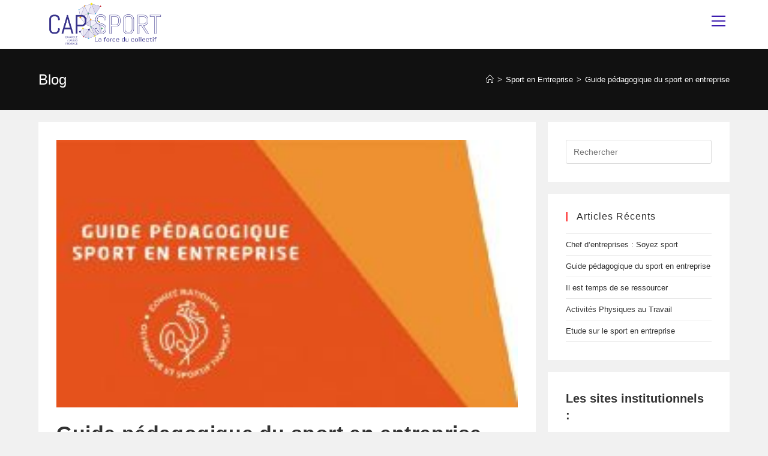

--- FILE ---
content_type: text/html; charset=UTF-8
request_url: http://www.capsport13.fr/guide-pedagogique-du-sport-en-entreprise/
body_size: 16646
content:
<!DOCTYPE html>
<html class="html" lang="fr-FR">
<head>
	<meta charset="UTF-8">
	<link rel="profile" href="https://gmpg.org/xfn/11">

	<title>Guide pédagogique du sport en entreprise &#8211; Capsport</title>
<meta name='robots' content='max-image-preview:large' />
<meta name="viewport" content="width=device-width, initial-scale=1"><link rel="alternate" type="application/rss+xml" title="Capsport &raquo; Flux" href="http://www.capsport13.fr/feed/" />
<link rel="alternate" type="application/rss+xml" title="Capsport &raquo; Flux des commentaires" href="http://www.capsport13.fr/comments/feed/" />
<link rel="alternate" title="oEmbed (JSON)" type="application/json+oembed" href="http://www.capsport13.fr/wp-json/oembed/1.0/embed?url=http%3A%2F%2Fwww.capsport13.fr%2Fguide-pedagogique-du-sport-en-entreprise%2F" />
<link rel="alternate" title="oEmbed (XML)" type="text/xml+oembed" href="http://www.capsport13.fr/wp-json/oembed/1.0/embed?url=http%3A%2F%2Fwww.capsport13.fr%2Fguide-pedagogique-du-sport-en-entreprise%2F&#038;format=xml" />
<style id='wp-img-auto-sizes-contain-inline-css'>
img:is([sizes=auto i],[sizes^="auto," i]){contain-intrinsic-size:3000px 1500px}
/*# sourceURL=wp-img-auto-sizes-contain-inline-css */
</style>
<style id='wp-emoji-styles-inline-css'>

	img.wp-smiley, img.emoji {
		display: inline !important;
		border: none !important;
		box-shadow: none !important;
		height: 1em !important;
		width: 1em !important;
		margin: 0 0.07em !important;
		vertical-align: -0.1em !important;
		background: none !important;
		padding: 0 !important;
	}
/*# sourceURL=wp-emoji-styles-inline-css */
</style>
<link rel='stylesheet' id='wp-block-library-css' href='http://www.capsport13.fr/wp-includes/css/dist/block-library/style.min.css?ver=6.9' media='all' />
<style id='wp-block-library-theme-inline-css'>
.wp-block-audio :where(figcaption){color:#555;font-size:13px;text-align:center}.is-dark-theme .wp-block-audio :where(figcaption){color:#ffffffa6}.wp-block-audio{margin:0 0 1em}.wp-block-code{border:1px solid #ccc;border-radius:4px;font-family:Menlo,Consolas,monaco,monospace;padding:.8em 1em}.wp-block-embed :where(figcaption){color:#555;font-size:13px;text-align:center}.is-dark-theme .wp-block-embed :where(figcaption){color:#ffffffa6}.wp-block-embed{margin:0 0 1em}.blocks-gallery-caption{color:#555;font-size:13px;text-align:center}.is-dark-theme .blocks-gallery-caption{color:#ffffffa6}:root :where(.wp-block-image figcaption){color:#555;font-size:13px;text-align:center}.is-dark-theme :root :where(.wp-block-image figcaption){color:#ffffffa6}.wp-block-image{margin:0 0 1em}.wp-block-pullquote{border-bottom:4px solid;border-top:4px solid;color:currentColor;margin-bottom:1.75em}.wp-block-pullquote :where(cite),.wp-block-pullquote :where(footer),.wp-block-pullquote__citation{color:currentColor;font-size:.8125em;font-style:normal;text-transform:uppercase}.wp-block-quote{border-left:.25em solid;margin:0 0 1.75em;padding-left:1em}.wp-block-quote cite,.wp-block-quote footer{color:currentColor;font-size:.8125em;font-style:normal;position:relative}.wp-block-quote:where(.has-text-align-right){border-left:none;border-right:.25em solid;padding-left:0;padding-right:1em}.wp-block-quote:where(.has-text-align-center){border:none;padding-left:0}.wp-block-quote.is-large,.wp-block-quote.is-style-large,.wp-block-quote:where(.is-style-plain){border:none}.wp-block-search .wp-block-search__label{font-weight:700}.wp-block-search__button{border:1px solid #ccc;padding:.375em .625em}:where(.wp-block-group.has-background){padding:1.25em 2.375em}.wp-block-separator.has-css-opacity{opacity:.4}.wp-block-separator{border:none;border-bottom:2px solid;margin-left:auto;margin-right:auto}.wp-block-separator.has-alpha-channel-opacity{opacity:1}.wp-block-separator:not(.is-style-wide):not(.is-style-dots){width:100px}.wp-block-separator.has-background:not(.is-style-dots){border-bottom:none;height:1px}.wp-block-separator.has-background:not(.is-style-wide):not(.is-style-dots){height:2px}.wp-block-table{margin:0 0 1em}.wp-block-table td,.wp-block-table th{word-break:normal}.wp-block-table :where(figcaption){color:#555;font-size:13px;text-align:center}.is-dark-theme .wp-block-table :where(figcaption){color:#ffffffa6}.wp-block-video :where(figcaption){color:#555;font-size:13px;text-align:center}.is-dark-theme .wp-block-video :where(figcaption){color:#ffffffa6}.wp-block-video{margin:0 0 1em}:root :where(.wp-block-template-part.has-background){margin-bottom:0;margin-top:0;padding:1.25em 2.375em}
/*# sourceURL=/wp-includes/css/dist/block-library/theme.min.css */
</style>
<style id='classic-theme-styles-inline-css'>
/*! This file is auto-generated */
.wp-block-button__link{color:#fff;background-color:#32373c;border-radius:9999px;box-shadow:none;text-decoration:none;padding:calc(.667em + 2px) calc(1.333em + 2px);font-size:1.125em}.wp-block-file__button{background:#32373c;color:#fff;text-decoration:none}
/*# sourceURL=/wp-includes/css/classic-themes.min.css */
</style>
<link rel='stylesheet' id='dashicons-css' href='http://www.capsport13.fr/wp-includes/css/dashicons.min.css?ver=6.9' media='all' />
<style id='global-styles-inline-css'>
:root{--wp--preset--aspect-ratio--square: 1;--wp--preset--aspect-ratio--4-3: 4/3;--wp--preset--aspect-ratio--3-4: 3/4;--wp--preset--aspect-ratio--3-2: 3/2;--wp--preset--aspect-ratio--2-3: 2/3;--wp--preset--aspect-ratio--16-9: 16/9;--wp--preset--aspect-ratio--9-16: 9/16;--wp--preset--color--black: #000000;--wp--preset--color--cyan-bluish-gray: #abb8c3;--wp--preset--color--white: #ffffff;--wp--preset--color--pale-pink: #f78da7;--wp--preset--color--vivid-red: #cf2e2e;--wp--preset--color--luminous-vivid-orange: #ff6900;--wp--preset--color--luminous-vivid-amber: #fcb900;--wp--preset--color--light-green-cyan: #7bdcb5;--wp--preset--color--vivid-green-cyan: #00d084;--wp--preset--color--pale-cyan-blue: #8ed1fc;--wp--preset--color--vivid-cyan-blue: #0693e3;--wp--preset--color--vivid-purple: #9b51e0;--wp--preset--gradient--vivid-cyan-blue-to-vivid-purple: linear-gradient(135deg,rgb(6,147,227) 0%,rgb(155,81,224) 100%);--wp--preset--gradient--light-green-cyan-to-vivid-green-cyan: linear-gradient(135deg,rgb(122,220,180) 0%,rgb(0,208,130) 100%);--wp--preset--gradient--luminous-vivid-amber-to-luminous-vivid-orange: linear-gradient(135deg,rgb(252,185,0) 0%,rgb(255,105,0) 100%);--wp--preset--gradient--luminous-vivid-orange-to-vivid-red: linear-gradient(135deg,rgb(255,105,0) 0%,rgb(207,46,46) 100%);--wp--preset--gradient--very-light-gray-to-cyan-bluish-gray: linear-gradient(135deg,rgb(238,238,238) 0%,rgb(169,184,195) 100%);--wp--preset--gradient--cool-to-warm-spectrum: linear-gradient(135deg,rgb(74,234,220) 0%,rgb(151,120,209) 20%,rgb(207,42,186) 40%,rgb(238,44,130) 60%,rgb(251,105,98) 80%,rgb(254,248,76) 100%);--wp--preset--gradient--blush-light-purple: linear-gradient(135deg,rgb(255,206,236) 0%,rgb(152,150,240) 100%);--wp--preset--gradient--blush-bordeaux: linear-gradient(135deg,rgb(254,205,165) 0%,rgb(254,45,45) 50%,rgb(107,0,62) 100%);--wp--preset--gradient--luminous-dusk: linear-gradient(135deg,rgb(255,203,112) 0%,rgb(199,81,192) 50%,rgb(65,88,208) 100%);--wp--preset--gradient--pale-ocean: linear-gradient(135deg,rgb(255,245,203) 0%,rgb(182,227,212) 50%,rgb(51,167,181) 100%);--wp--preset--gradient--electric-grass: linear-gradient(135deg,rgb(202,248,128) 0%,rgb(113,206,126) 100%);--wp--preset--gradient--midnight: linear-gradient(135deg,rgb(2,3,129) 0%,rgb(40,116,252) 100%);--wp--preset--font-size--small: 13px;--wp--preset--font-size--medium: 20px;--wp--preset--font-size--large: 36px;--wp--preset--font-size--x-large: 42px;--wp--preset--spacing--20: 0.44rem;--wp--preset--spacing--30: 0.67rem;--wp--preset--spacing--40: 1rem;--wp--preset--spacing--50: 1.5rem;--wp--preset--spacing--60: 2.25rem;--wp--preset--spacing--70: 3.38rem;--wp--preset--spacing--80: 5.06rem;--wp--preset--shadow--natural: 6px 6px 9px rgba(0, 0, 0, 0.2);--wp--preset--shadow--deep: 12px 12px 50px rgba(0, 0, 0, 0.4);--wp--preset--shadow--sharp: 6px 6px 0px rgba(0, 0, 0, 0.2);--wp--preset--shadow--outlined: 6px 6px 0px -3px rgb(255, 255, 255), 6px 6px rgb(0, 0, 0);--wp--preset--shadow--crisp: 6px 6px 0px rgb(0, 0, 0);}:where(.is-layout-flex){gap: 0.5em;}:where(.is-layout-grid){gap: 0.5em;}body .is-layout-flex{display: flex;}.is-layout-flex{flex-wrap: wrap;align-items: center;}.is-layout-flex > :is(*, div){margin: 0;}body .is-layout-grid{display: grid;}.is-layout-grid > :is(*, div){margin: 0;}:where(.wp-block-columns.is-layout-flex){gap: 2em;}:where(.wp-block-columns.is-layout-grid){gap: 2em;}:where(.wp-block-post-template.is-layout-flex){gap: 1.25em;}:where(.wp-block-post-template.is-layout-grid){gap: 1.25em;}.has-black-color{color: var(--wp--preset--color--black) !important;}.has-cyan-bluish-gray-color{color: var(--wp--preset--color--cyan-bluish-gray) !important;}.has-white-color{color: var(--wp--preset--color--white) !important;}.has-pale-pink-color{color: var(--wp--preset--color--pale-pink) !important;}.has-vivid-red-color{color: var(--wp--preset--color--vivid-red) !important;}.has-luminous-vivid-orange-color{color: var(--wp--preset--color--luminous-vivid-orange) !important;}.has-luminous-vivid-amber-color{color: var(--wp--preset--color--luminous-vivid-amber) !important;}.has-light-green-cyan-color{color: var(--wp--preset--color--light-green-cyan) !important;}.has-vivid-green-cyan-color{color: var(--wp--preset--color--vivid-green-cyan) !important;}.has-pale-cyan-blue-color{color: var(--wp--preset--color--pale-cyan-blue) !important;}.has-vivid-cyan-blue-color{color: var(--wp--preset--color--vivid-cyan-blue) !important;}.has-vivid-purple-color{color: var(--wp--preset--color--vivid-purple) !important;}.has-black-background-color{background-color: var(--wp--preset--color--black) !important;}.has-cyan-bluish-gray-background-color{background-color: var(--wp--preset--color--cyan-bluish-gray) !important;}.has-white-background-color{background-color: var(--wp--preset--color--white) !important;}.has-pale-pink-background-color{background-color: var(--wp--preset--color--pale-pink) !important;}.has-vivid-red-background-color{background-color: var(--wp--preset--color--vivid-red) !important;}.has-luminous-vivid-orange-background-color{background-color: var(--wp--preset--color--luminous-vivid-orange) !important;}.has-luminous-vivid-amber-background-color{background-color: var(--wp--preset--color--luminous-vivid-amber) !important;}.has-light-green-cyan-background-color{background-color: var(--wp--preset--color--light-green-cyan) !important;}.has-vivid-green-cyan-background-color{background-color: var(--wp--preset--color--vivid-green-cyan) !important;}.has-pale-cyan-blue-background-color{background-color: var(--wp--preset--color--pale-cyan-blue) !important;}.has-vivid-cyan-blue-background-color{background-color: var(--wp--preset--color--vivid-cyan-blue) !important;}.has-vivid-purple-background-color{background-color: var(--wp--preset--color--vivid-purple) !important;}.has-black-border-color{border-color: var(--wp--preset--color--black) !important;}.has-cyan-bluish-gray-border-color{border-color: var(--wp--preset--color--cyan-bluish-gray) !important;}.has-white-border-color{border-color: var(--wp--preset--color--white) !important;}.has-pale-pink-border-color{border-color: var(--wp--preset--color--pale-pink) !important;}.has-vivid-red-border-color{border-color: var(--wp--preset--color--vivid-red) !important;}.has-luminous-vivid-orange-border-color{border-color: var(--wp--preset--color--luminous-vivid-orange) !important;}.has-luminous-vivid-amber-border-color{border-color: var(--wp--preset--color--luminous-vivid-amber) !important;}.has-light-green-cyan-border-color{border-color: var(--wp--preset--color--light-green-cyan) !important;}.has-vivid-green-cyan-border-color{border-color: var(--wp--preset--color--vivid-green-cyan) !important;}.has-pale-cyan-blue-border-color{border-color: var(--wp--preset--color--pale-cyan-blue) !important;}.has-vivid-cyan-blue-border-color{border-color: var(--wp--preset--color--vivid-cyan-blue) !important;}.has-vivid-purple-border-color{border-color: var(--wp--preset--color--vivid-purple) !important;}.has-vivid-cyan-blue-to-vivid-purple-gradient-background{background: var(--wp--preset--gradient--vivid-cyan-blue-to-vivid-purple) !important;}.has-light-green-cyan-to-vivid-green-cyan-gradient-background{background: var(--wp--preset--gradient--light-green-cyan-to-vivid-green-cyan) !important;}.has-luminous-vivid-amber-to-luminous-vivid-orange-gradient-background{background: var(--wp--preset--gradient--luminous-vivid-amber-to-luminous-vivid-orange) !important;}.has-luminous-vivid-orange-to-vivid-red-gradient-background{background: var(--wp--preset--gradient--luminous-vivid-orange-to-vivid-red) !important;}.has-very-light-gray-to-cyan-bluish-gray-gradient-background{background: var(--wp--preset--gradient--very-light-gray-to-cyan-bluish-gray) !important;}.has-cool-to-warm-spectrum-gradient-background{background: var(--wp--preset--gradient--cool-to-warm-spectrum) !important;}.has-blush-light-purple-gradient-background{background: var(--wp--preset--gradient--blush-light-purple) !important;}.has-blush-bordeaux-gradient-background{background: var(--wp--preset--gradient--blush-bordeaux) !important;}.has-luminous-dusk-gradient-background{background: var(--wp--preset--gradient--luminous-dusk) !important;}.has-pale-ocean-gradient-background{background: var(--wp--preset--gradient--pale-ocean) !important;}.has-electric-grass-gradient-background{background: var(--wp--preset--gradient--electric-grass) !important;}.has-midnight-gradient-background{background: var(--wp--preset--gradient--midnight) !important;}.has-small-font-size{font-size: var(--wp--preset--font-size--small) !important;}.has-medium-font-size{font-size: var(--wp--preset--font-size--medium) !important;}.has-large-font-size{font-size: var(--wp--preset--font-size--large) !important;}.has-x-large-font-size{font-size: var(--wp--preset--font-size--x-large) !important;}
:where(.wp-block-post-template.is-layout-flex){gap: 1.25em;}:where(.wp-block-post-template.is-layout-grid){gap: 1.25em;}
:where(.wp-block-term-template.is-layout-flex){gap: 1.25em;}:where(.wp-block-term-template.is-layout-grid){gap: 1.25em;}
:where(.wp-block-columns.is-layout-flex){gap: 2em;}:where(.wp-block-columns.is-layout-grid){gap: 2em;}
:root :where(.wp-block-pullquote){font-size: 1.5em;line-height: 1.6;}
/*# sourceURL=global-styles-inline-css */
</style>
<link rel='stylesheet' id='wpfcrf-template-style-css' href='http://www.capsport13.fr/wp-content/plugins/wp-filter-combine-rss-feeds/inc/templates/wpfcrf-dark-1.css?ver=6.9' media='all' />
<link rel='stylesheet' id='wpse_front_styles-css' href='http://www.capsport13.fr/wp-content/plugins/wp-smart-editor/css/front_styles.css?ver=6.9' media='all' />
<link rel='stylesheet' id='wpse_custom_styles-css' href='http://www.capsport13.fr/wp-content/plugins/wp-smart-editor/css/customstyles/custom_styles.css?ver=6.9' media='all' />
<link rel='stylesheet' id='wpse_qtip_css-css' href='http://www.capsport13.fr/wp-content/plugins/wp-smart-editor/css/jquery.qtip.css?ver=6.9' media='all' />
<link rel='stylesheet' id='font-awesome-css' href='http://www.capsport13.fr/wp-content/themes/oceanwp/assets/fonts/fontawesome/css/all.min.css?ver=5.15.1' media='all' />
<link rel='stylesheet' id='simple-line-icons-css' href='http://www.capsport13.fr/wp-content/themes/oceanwp/assets/css/third/simple-line-icons.min.css?ver=2.4.0' media='all' />
<link rel='stylesheet' id='oceanwp-style-css' href='http://www.capsport13.fr/wp-content/themes/oceanwp/assets/css/style.min.css?ver=3.3.3' media='all' />
<link rel='stylesheet' id='oceanwp-hamburgers-css' href='http://www.capsport13.fr/wp-content/themes/oceanwp/assets/css/third/hamburgers/hamburgers.min.css?ver=3.3.3' media='all' />
<link rel='stylesheet' id='oceanwp-minus-css' href='http://www.capsport13.fr/wp-content/themes/oceanwp/assets/css/third/hamburgers/types/minus.css?ver=3.3.3' media='all' />
<link rel='stylesheet' id='elementor-icons-css' href='http://www.capsport13.fr/wp-content/plugins/elementor/assets/lib/eicons/css/elementor-icons.min.css?ver=5.46.0' media='all' />
<link rel='stylesheet' id='elementor-frontend-css' href='http://www.capsport13.fr/wp-content/plugins/elementor/assets/css/frontend.min.css?ver=3.34.2' media='all' />
<link rel='stylesheet' id='elementor-post-28-css' href='http://www.capsport13.fr/wp-content/uploads/elementor/css/post-28.css?ver=1768963657' media='all' />
<link rel='stylesheet' id='oe-widgets-style-css' href='http://www.capsport13.fr/wp-content/plugins/ocean-extra/assets/css/widgets.css?ver=6.9' media='all' />
<link rel='stylesheet' id='oss-social-share-style-css' href='http://www.capsport13.fr/wp-content/plugins/ocean-social-sharing/assets/css/style.min.css?ver=6.9' media='all' />
<link rel='stylesheet' id='elementor-gf-local-roboto-css' href='http://www.capsport13.fr/wp-content/uploads/elementor/google-fonts/css/roboto.css?ver=1742221382' media='all' />
<link rel='stylesheet' id='elementor-gf-local-robotoslab-css' href='http://www.capsport13.fr/wp-content/uploads/elementor/google-fonts/css/robotoslab.css?ver=1742221385' media='all' />
<script src="http://www.capsport13.fr/wp-includes/js/jquery/jquery.min.js?ver=3.7.1" id="jquery-core-js"></script>
<script src="http://www.capsport13.fr/wp-includes/js/jquery/jquery-migrate.min.js?ver=3.4.1" id="jquery-migrate-js"></script>
<script src="http://www.capsport13.fr/wp-content/plugins/wp-smart-editor/js/jquery.qtip.min.js?ver=6.9" id="wpse_qtip-js"></script>
<script src="http://www.capsport13.fr/wp-content/plugins/wp-smart-editor/js/frontend_tooltip.js?ver=6.9" id="wpse_custom_tooltip-js"></script>
<link rel="https://api.w.org/" href="http://www.capsport13.fr/wp-json/" /><link rel="alternate" title="JSON" type="application/json" href="http://www.capsport13.fr/wp-json/wp/v2/posts/1441" /><link rel="EditURI" type="application/rsd+xml" title="RSD" href="http://www.capsport13.fr/xmlrpc.php?rsd" />
<meta name="generator" content="WordPress 6.9" />
<link rel="canonical" href="http://www.capsport13.fr/guide-pedagogique-du-sport-en-entreprise/" />
<link rel='shortlink' href='http://www.capsport13.fr/?p=1441' />
<meta name="generator" content="Elementor 3.34.2; features: additional_custom_breakpoints; settings: css_print_method-external, google_font-enabled, font_display-auto">
			<style>
				.e-con.e-parent:nth-of-type(n+4):not(.e-lazyloaded):not(.e-no-lazyload),
				.e-con.e-parent:nth-of-type(n+4):not(.e-lazyloaded):not(.e-no-lazyload) * {
					background-image: none !important;
				}
				@media screen and (max-height: 1024px) {
					.e-con.e-parent:nth-of-type(n+3):not(.e-lazyloaded):not(.e-no-lazyload),
					.e-con.e-parent:nth-of-type(n+3):not(.e-lazyloaded):not(.e-no-lazyload) * {
						background-image: none !important;
					}
				}
				@media screen and (max-height: 640px) {
					.e-con.e-parent:nth-of-type(n+2):not(.e-lazyloaded):not(.e-no-lazyload),
					.e-con.e-parent:nth-of-type(n+2):not(.e-lazyloaded):not(.e-no-lazyload) * {
						background-image: none !important;
					}
				}
			</style>
			<style type="text/css">.blue-message {
background: none repeat scroll 0 0 #3399ff;
    color: #ffffff;
    text-shadow: none;
    font-size: 16px;
    line-height: 24px;
    padding: 10px;
} 
.green-message {
background: none repeat scroll 0 0 #8cc14c;
    color: #ffffff;
    text-shadow: none;
    font-size: 16px;
    line-height: 24px;
    padding: 10px;
} 
.orange-message {
background: none repeat scroll 0 0 #faa732;
    color: #ffffff;
    text-shadow: none;
    font-size: 16px;
    line-height: 24px;
    padding: 10px;
} 
.red-message {
background: none repeat scroll 0 0 #da4d31;
    color: #ffffff;
    text-shadow: none;
    font-size: 16px;
    line-height: 24px;
    padding: 10px;
} 
.grey-message {
background: none repeat scroll 0 0 #53555c;
    color: #ffffff;
    text-shadow: none;
    font-size: 16px;
    line-height: 24px;
    padding: 10px;
} 
.left-block {
background: none repeat scroll 0 0px, radial-gradient(ellipse at center center, #ffffff 0%, #f2f2f2 100%) repeat scroll 0 0 rgba(0, 0, 0, 0);
    color: #8b8e97;
    padding: 10px;
    margin: 10px;
    float: left;
} 
.right-block {
background: none repeat scroll 0 0px, radial-gradient(ellipse at center center, #ffffff 0%, #f2f2f2 100%) repeat scroll 0 0 rgba(0, 0, 0, 0);
    color: #8b8e97;
    padding: 10px;
    margin: 10px;
    float: right;
} 
.blockquotes {
background: none;
    border-left: 5px solid #f1f1f1;
    color: #8B8E97;
    font-size: 16px;
    font-style: italic;
    line-height: 22px;
    padding-left: 15px;
    padding: 10px;
    width: 60%;
    float: left;
} 
</style><style id="uagb-style-conditional-extension">@media (min-width: 1025px){body .uag-hide-desktop.uagb-google-map__wrap,body .uag-hide-desktop{display:none}}@media (min-width: 768px) and (max-width: 1024px){body .uag-hide-tab.uagb-google-map__wrap,body .uag-hide-tab{display:none}}@media (max-width: 767px){body .uag-hide-mob.uagb-google-map__wrap,body .uag-hide-mob{display:none}}</style><link rel="icon" href="http://www.capsport13.fr/wp-content/uploads/2021/06/cropped-S-couleur-reduit-1-32x32.jpg" sizes="32x32" />
<link rel="icon" href="http://www.capsport13.fr/wp-content/uploads/2021/06/cropped-S-couleur-reduit-1-192x192.jpg" sizes="192x192" />
<link rel="apple-touch-icon" href="http://www.capsport13.fr/wp-content/uploads/2021/06/cropped-S-couleur-reduit-1-180x180.jpg" />
<meta name="msapplication-TileImage" content="http://www.capsport13.fr/wp-content/uploads/2021/06/cropped-S-couleur-reduit-1-270x270.jpg" />
		<style id="wp-custom-css">
			.oceanwp-about-me .oceanwp-about-me-avatar img{max-width:150px}		</style>
		<!-- OceanWP CSS -->
<style type="text/css">
.page-header{background-color:#111111}/* General CSS */a:hover,a.light:hover,.theme-heading .text::before,.theme-heading .text::after,#top-bar-content >a:hover,#top-bar-social li.oceanwp-email a:hover,#site-navigation-wrap .dropdown-menu >li >a:hover,#site-header.medium-header #medium-searchform button:hover,.oceanwp-mobile-menu-icon a:hover,.blog-entry.post .blog-entry-header .entry-title a:hover,.blog-entry.post .blog-entry-readmore a:hover,.blog-entry.thumbnail-entry .blog-entry-category a,ul.meta li a:hover,.dropcap,.single nav.post-navigation .nav-links .title,body .related-post-title a:hover,body #wp-calendar caption,body .contact-info-widget.default i,body .contact-info-widget.big-icons i,body .custom-links-widget .oceanwp-custom-links li a:hover,body .custom-links-widget .oceanwp-custom-links li a:hover:before,body .posts-thumbnails-widget li a:hover,body .social-widget li.oceanwp-email a:hover,.comment-author .comment-meta .comment-reply-link,#respond #cancel-comment-reply-link:hover,#footer-widgets .footer-box a:hover,#footer-bottom a:hover,#footer-bottom #footer-bottom-menu a:hover,.sidr a:hover,.sidr-class-dropdown-toggle:hover,.sidr-class-menu-item-has-children.active >a,.sidr-class-menu-item-has-children.active >a >.sidr-class-dropdown-toggle,input[type=checkbox]:checked:before{color:#fe5252}.single nav.post-navigation .nav-links .title .owp-icon use,.blog-entry.post .blog-entry-readmore a:hover .owp-icon use,body .contact-info-widget.default .owp-icon use,body .contact-info-widget.big-icons .owp-icon use{stroke:#fe5252}input[type="button"],input[type="reset"],input[type="submit"],button[type="submit"],.button,#site-navigation-wrap .dropdown-menu >li.btn >a >span,.thumbnail:hover i,.post-quote-content,.omw-modal .omw-close-modal,body .contact-info-widget.big-icons li:hover i,body div.wpforms-container-full .wpforms-form input[type=submit],body div.wpforms-container-full .wpforms-form button[type=submit],body div.wpforms-container-full .wpforms-form .wpforms-page-button{background-color:#fe5252}.thumbnail:hover .link-post-svg-icon{background-color:#fe5252}body .contact-info-widget.big-icons li:hover .owp-icon{background-color:#fe5252}.widget-title{border-color:#fe5252}blockquote{border-color:#fe5252}#searchform-dropdown{border-color:#fe5252}.dropdown-menu .sub-menu{border-color:#fe5252}.blog-entry.large-entry .blog-entry-readmore a:hover{border-color:#fe5252}.oceanwp-newsletter-form-wrap input[type="email"]:focus{border-color:#fe5252}.social-widget li.oceanwp-email a:hover{border-color:#fe5252}#respond #cancel-comment-reply-link:hover{border-color:#fe5252}body .contact-info-widget.big-icons li:hover i{border-color:#fe5252}#footer-widgets .oceanwp-newsletter-form-wrap input[type="email"]:focus{border-color:#fe5252}blockquote,.wp-block-quote{border-left-color:#fe5252}body .contact-info-widget.big-icons li:hover .owp-icon{border-color:#fe5252}input[type="button"]:hover,input[type="reset"]:hover,input[type="submit"]:hover,button[type="submit"]:hover,input[type="button"]:focus,input[type="reset"]:focus,input[type="submit"]:focus,button[type="submit"]:focus,.button:hover,.button:focus,#site-navigation-wrap .dropdown-menu >li.btn >a:hover >span,.post-quote-author,.omw-modal .omw-close-modal:hover,body div.wpforms-container-full .wpforms-form input[type=submit]:hover,body div.wpforms-container-full .wpforms-form button[type=submit]:hover,body div.wpforms-container-full .wpforms-form .wpforms-page-button:hover{background-color:#af3838}a:hover{color:#fe5252}a:hover .owp-icon use{stroke:#fe5252}.page-header .page-header-title,.page-header.background-image-page-header .page-header-title{color:#ffffff}.site-breadcrumbs,.background-image-page-header .site-breadcrumbs{color:#ffffff}.site-breadcrumbs ul li .breadcrumb-sep,.site-breadcrumbs ol li .breadcrumb-sep{color:#e8e8e8}.site-breadcrumbs a,.background-image-page-header .site-breadcrumbs a{color:#ffffff}.site-breadcrumbs a .owp-icon use,.background-image-page-header .site-breadcrumbs a .owp-icon use{stroke:#ffffff}.site-breadcrumbs a:hover,.background-image-page-header .site-breadcrumbs a:hover{color:#fe5252}.site-breadcrumbs a:hover .owp-icon use,.background-image-page-header .site-breadcrumbs a:hover .owp-icon use{stroke:#fe5252}/* Header CSS */#site-header.full_screen-header .menu-bar .ham,#site-header.full_screen-header .menu-bar .ham:before,#site-header.full_screen-header .menu-bar .ham:after{background-color:#3c1caf}#site-header.full_screen-header #full-screen-menu{background-color:rgba(14,8,53,0.92)}#site-header.has-header-media .overlay-header-media{background-color:rgba(0,0,0,0.5)}#site-logo #site-logo-inner a img,#site-header.center-header #site-navigation-wrap .middle-site-logo a img{max-width:220px}#site-logo.has-responsive-logo .responsive-logo-link img{max-height:60px}#site-navigation-wrap .dropdown-menu >li >a:hover,.oceanwp-mobile-menu-icon a:hover,#searchform-header-replace-close:hover{color:#3f28a8}#site-navigation-wrap .dropdown-menu >li >a:hover .owp-icon use,.oceanwp-mobile-menu-icon a:hover .owp-icon use,#searchform-header-replace-close:hover .owp-icon use{stroke:#3f28a8}#site-navigation-wrap .dropdown-menu >.current-menu-item >a,#site-navigation-wrap .dropdown-menu >.current-menu-ancestor >a,#site-navigation-wrap .dropdown-menu >.current-menu-item >a:hover,#site-navigation-wrap .dropdown-menu >.current-menu-ancestor >a:hover{color:#1e73be}.oceanwp-social-menu ul li a,.oceanwp-social-menu .colored ul li a,.oceanwp-social-menu .minimal ul li a,.oceanwp-social-menu .dark ul li a{font-size:12px}.oceanwp-social-menu ul li a .owp-icon,.oceanwp-social-menu .colored ul li a .owp-icon,.oceanwp-social-menu .minimal ul li a .owp-icon,.oceanwp-social-menu .dark ul li a .owp-icon{width:12px;height:12px}.oceanwp-social-menu ul li a{padding:8px}.oceanwp-social-menu ul li a{margin:0 4px 0 4px}.oceanwp-social-menu ul li a{border-radius:50%}.mobile-menu .hamburger-inner,.mobile-menu .hamburger-inner::before,.mobile-menu .hamburger-inner::after{background-color:#000000}/* Footer Widgets CSS */#footer-widgets{padding:0}#footer-widgets{background-color:#111111}#footer-widgets,#footer-widgets p,#footer-widgets li a:before,#footer-widgets .contact-info-widget span.oceanwp-contact-title,#footer-widgets .recent-posts-date,#footer-widgets .recent-posts-comments,#footer-widgets .widget-recent-posts-icons li .fa{color:#ffffff}#footer-widgets .footer-box a:hover,#footer-widgets a:hover{color:#fe5252}/* Typography CSS */body{font-family:Arial,Helvetica,sans-serif;font-weight:200;font-style:normal}h1,h2,h3,h4,h5,h6,.theme-heading,.widget-title,.oceanwp-widget-recent-posts-title,.comment-reply-title,.entry-title,.sidebar-box .widget-title{font-family:Arial,Helvetica,sans-serif}#site-navigation-wrap .dropdown-menu >li >a,#site-header.full_screen-header .fs-dropdown-menu >li >a,#site-header.top-header #site-navigation-wrap .dropdown-menu >li >a,#site-header.center-header #site-navigation-wrap .dropdown-menu >li >a,#site-header.medium-header #site-navigation-wrap .dropdown-menu >li >a,.oceanwp-mobile-menu-icon a{font-weight:600;font-size:12px;text-transform:uppercase}.dropdown-menu ul li a.menu-link,#site-header.full_screen-header .fs-dropdown-menu ul.sub-menu li a{font-family:Arial,Helvetica,sans-serif}.sidr-class-dropdown-menu li a,a.sidr-class-toggle-sidr-close,#mobile-dropdown ul li a,body #mobile-fullscreen ul li a{font-family:Arial,Helvetica,sans-serif}.page-header .page-header-title,.page-header.background-image-page-header .page-header-title{font-family:Arial,Helvetica,sans-serif}.page-header .page-subheading{font-family:Arial,Helvetica,sans-serif}.sidebar-box .widget-title{font-size:16px}
</style></head>

<body class="wp-singular post-template-default single single-post postid-1441 single-format-standard wp-custom-logo wp-embed-responsive wp-theme-oceanwp oceanwp-theme dropdown-mobile separate-layout default-breakpoint has-sidebar content-right-sidebar post-in-category-aps post-in-category-sport-en-entreprise has-breadcrumbs elementor-default elementor-kit-28 elementor-page elementor-page-1441" itemscope="itemscope" itemtype="https://schema.org/Article">

	
	
	<div id="outer-wrap" class="site clr">

		<a class="skip-link screen-reader-text" href="#main">Skip to content</a>

		
		<div id="wrap" class="clr">

			
			
<header id="site-header" class="full_screen-header clr" data-height="74" itemscope="itemscope" itemtype="https://schema.org/WPHeader" role="banner">

	
		

<div id="site-header-inner" class="clr container">

	
	

<div id="site-logo" class="clr has-responsive-logo" itemscope itemtype="https://schema.org/Brand" >

	
	<div id="site-logo-inner" class="clr">

		<a href="http://www.capsport13.fr/" class="custom-logo-link" rel="home"><img fetchpriority="high" width="762" height="282" src="http://www.capsport13.fr/wp-content/uploads/2021/06/cropped-capsport-logo-190131-quadri-1.png" class="custom-logo" alt="Capsport" decoding="async" srcset="http://www.capsport13.fr/wp-content/uploads/2021/06/cropped-capsport-logo-190131-quadri-1.png 762w, http://www.capsport13.fr/wp-content/uploads/2021/06/cropped-capsport-logo-190131-quadri-1-300x111.png 300w" sizes="(max-width: 762px) 100vw, 762px" /></a><a href="http://www.capsport13.fr/" class="responsive-logo-link" rel="home"><img src="http://maria.oceanwp.org/wp-content/uploads/2020/12/mmlogo.png" class="responsive-logo" width="" height="" alt="" /></a>
	</div><!-- #site-logo-inner -->

	
	
</div><!-- #site-logo -->


	<div id="site-navigation-wrap" class="clr">

		<div class="menu-bar-wrap clr">
			<div class="menu-bar-inner clr">
				<a href="#" class="menu-bar"><span class="ham"></span></a>
			</div>
		</div>

		<div id="full-screen-menu" class="clr">
			<div id="full-screen-menu-inner" class="clr">
				
			
			
			<nav id="site-navigation" class="navigation main-navigation clr" itemscope="itemscope" itemtype="https://schema.org/SiteNavigationElement" role="navigation" >

				<ul id="menu-main-menu" class="main-menu fs-dropdown-menu"><li id="menu-item-1502" class="menu-item menu-item-type-post_type menu-item-object-page menu-item-home menu-item-1502"><a href="http://www.capsport13.fr/" class="menu-link"><span class="text-wrap">Accueil</span></a></li><li id="menu-item-1503" class="menu-item menu-item-type-post_type menu-item-object-page current_page_parent menu-item-1503"><a href="http://www.capsport13.fr/home/" class="menu-link"><span class="text-wrap">Actualités</span></a></li><li id="menu-item-1504" class="menu-item menu-item-type-post_type menu-item-object-page menu-item-1504"><a href="http://www.capsport13.fr/login/" class="menu-link"><span class="text-wrap">Login</span></a></li><li id="menu-item-1505" class="menu-item menu-item-type-post_type menu-item-object-page menu-item-1505 nav-no-click"><a href="http://www.capsport13.fr/contact/" class="menu-link"><span class="text-wrap">Nous contacter</span></a></li><li id="menu-item-1506" class="menu-item menu-item-type-post_type menu-item-object-page menu-item-1506"><a href="http://www.capsport13.fr/qui-sommes-nous/" class="menu-link"><span class="text-wrap">Qui-sommes-nous</span></a></li><li id="menu-item-1507" class="menu-item menu-item-type-post_type menu-item-object-page menu-item-has-children dropdown menu-item-1507 megamenu-li full-mega hide-headings nav-no-click"><a href="http://www.capsport13.fr/reservations/" class="menu-link"><span class="text-wrap">Réservations<span class="nav-arrow"></span></span></a>
<ul class="sub-menu">
	<li id="menu-item-1509" class="menu-item menu-item-type-post_type menu-item-object-page menu-item-1509"><a href="http://www.capsport13.fr/reservation-aps-miramas/" class="menu-link"><span class="text-wrap">Réservation APS Miramas</span></a></li>	<li id="menu-item-1510" class="menu-item menu-item-type-post_type menu-item-object-page menu-item-1510"><a href="http://www.capsport13.fr/reservation/" class="menu-link"><span class="text-wrap">Réservation APS Istres</span></a></li></ul>
</li><li id="menu-item-1508" class="menu-item menu-item-type-post_type menu-item-object-page menu-item-1508"><a href="http://www.capsport13.fr/sport-en-entreprise/" class="menu-link"><span class="text-wrap">Sport en Entreprise</span></a></li><li id="menu-item-1294" class="menu-item menu-item-type-post_type menu-item-object-page menu-item-1294 nav-no-click"><a href="http://www.capsport13.fr/contact-2/" class="menu-link"><span class="text-wrap">Contact</span></a></li><li class="search-toggle-li" ><form method="get" action="http://www.capsport13.fr/" class="header-searchform"><input type="search" name="s" value="" autocomplete="off" /><label>Saisissez votre recherche<span><i></i><i></i><i></i></span></label></form></li></ul>
			</nav><!-- #site-navigation -->

			
			
		
		
				</div>
		</div>

	</div><!-- #site-header-wrap -->

	
	
	<div class="oceanwp-mobile-menu-icon clr mobile-right">

		
		
		
		<a href="#" class="mobile-menu"  aria-label="Menu mobile">
							<div class="hamburger hamburger--minus" aria-expanded="false" role="navigation">
					<div class="hamburger-box">
						<div class="hamburger-inner"></div>
					</div>
				</div>
						</a>

		
		
		
	</div><!-- #oceanwp-mobile-menu-navbar -->

	

</div><!-- #site-header-inner -->


<div id="mobile-dropdown" class="clr" >

	<nav class="clr" itemscope="itemscope" itemtype="https://schema.org/SiteNavigationElement">

		<ul id="menu-main-menu-1" class="menu"><li class="menu-item menu-item-type-post_type menu-item-object-page menu-item-home menu-item-1502"><a href="http://www.capsport13.fr/">Accueil</a></li>
<li class="menu-item menu-item-type-post_type menu-item-object-page current_page_parent menu-item-1503"><a href="http://www.capsport13.fr/home/">Actualités</a></li>
<li class="menu-item menu-item-type-post_type menu-item-object-page menu-item-1504"><a href="http://www.capsport13.fr/login/">Login</a></li>
<li class="menu-item menu-item-type-post_type menu-item-object-page menu-item-1505"><a href="http://www.capsport13.fr/contact/">Nous contacter</a></li>
<li class="menu-item menu-item-type-post_type menu-item-object-page menu-item-1506"><a href="http://www.capsport13.fr/qui-sommes-nous/">Qui-sommes-nous</a></li>
<li class="menu-item menu-item-type-post_type menu-item-object-page menu-item-has-children menu-item-1507"><a href="http://www.capsport13.fr/reservations/">Réservations</a>
<ul class="sub-menu">
	<li class="menu-item menu-item-type-post_type menu-item-object-page menu-item-1509"><a href="http://www.capsport13.fr/reservation-aps-miramas/">Réservation APS Miramas</a></li>
	<li class="menu-item menu-item-type-post_type menu-item-object-page menu-item-1510"><a href="http://www.capsport13.fr/reservation/">Réservation APS Istres</a></li>
</ul>
</li>
<li class="menu-item menu-item-type-post_type menu-item-object-page menu-item-1508"><a href="http://www.capsport13.fr/sport-en-entreprise/">Sport en Entreprise</a></li>
<li class="menu-item menu-item-type-post_type menu-item-object-page menu-item-1294"><a href="http://www.capsport13.fr/contact-2/">Contact</a></li>
<li class="search-toggle-li" ><form method="get" action="http://www.capsport13.fr/" class="header-searchform"><input type="search" name="s" value="" autocomplete="off" /><label>Saisissez votre recherche<span><i></i><i></i><i></i></span></label></form></li></ul>
	</nav>

</div>


		
		
</header><!-- #site-header -->


			
			<main id="main" class="site-main clr"  role="main">

				

<header class="page-header">

	
	<div class="container clr page-header-inner">

		
			<h1 class="page-header-title clr" itemprop="headline">Blog</h1>

			
		
		<nav aria-label="Fil d’Ariane" class="site-breadcrumbs clr position-" itemprop="breadcrumb"><ol class="trail-items" itemscope itemtype="http://schema.org/BreadcrumbList"><meta name="numberOfItems" content="3" /><meta name="itemListOrder" content="Ascending" /><li class="trail-item trail-begin" itemprop="itemListElement" itemscope itemtype="https://schema.org/ListItem"><a href="http://www.capsport13.fr" rel="home" aria-label="Accueil" itemtype="https://schema.org/Thing" itemprop="item"><span itemprop="name"><i class=" icon-home" aria-hidden="true" role="img"></i><span class="breadcrumb-home has-icon">Accueil</span></span></a><span class="breadcrumb-sep">></span><meta content="1" itemprop="position" /></li><li class="trail-item" itemprop="itemListElement" itemscope itemtype="https://schema.org/ListItem"><a href="http://www.capsport13.fr/category/sport-en-entreprise/" itemtype="https://schema.org/Thing" itemprop="item"><span itemprop="name">Sport en Entreprise</span></a><span class="breadcrumb-sep">></span><meta content="2" itemprop="position" /></li><li class="trail-item trail-end" itemprop="itemListElement" itemscope itemtype="https://schema.org/ListItem"><a href="http://www.capsport13.fr/guide-pedagogique-du-sport-en-entreprise/" itemtype="https://schema.org/Thing" itemprop="item"><span itemprop="name">Guide pédagogique du sport en entreprise</span></a><meta content="3" itemprop="position" /></li></ol></nav>
	</div><!-- .page-header-inner -->

	
	
</header><!-- .page-header -->


	
	<div id="content-wrap" class="container clr">

		
		<div id="primary" class="content-area clr">

			
			<div id="content" class="site-content clr">

				
				
<article id="post-1441">

	
<div class="thumbnail">

	<img width="250" height="145" src="http://www.capsport13.fr/wp-content/uploads/2021/08/cropsmall_7521.jpg" class="attachment-full size-full wp-post-image" alt="You are currently viewing Guide pédagogique du sport en entreprise" itemprop="image" decoding="async" />
</div><!-- .thumbnail -->


<header class="entry-header clr">
	<h2 class="single-post-title entry-title" itemprop="headline">Guide pédagogique du sport en entreprise</h2><!-- .single-post-title -->
</header><!-- .entry-header -->


<ul class="meta ospm-default clr">

	
					<li class="meta-author" itemprop="name"><span class="screen-reader-text">Auteur/autrice de la publication :</span><i class=" icon-user" aria-hidden="true" role="img"></i><a href="http://www.capsport13.fr/author/admin26/" title="Articles par admin26" rel="author"  itemprop="author" itemscope="itemscope" itemtype="https://schema.org/Person">admin26</a></li>
		
		
		
		
		
		
	
		
					<li class="meta-date" itemprop="datePublished"><span class="screen-reader-text">Post published:</span><i class=" icon-clock" aria-hidden="true" role="img"></i>30 août 2021</li>
		
		
		
		
		
	
		
		
		
					<li class="meta-cat"><span class="screen-reader-text">Post category:</span><i class=" icon-folder" aria-hidden="true" role="img"></i><a href="http://www.capsport13.fr/category/aps/" rel="category tag">APS</a> <span class="owp-sep">/</span> <a href="http://www.capsport13.fr/category/sport-en-entreprise/" rel="category tag">Sport en Entreprise</a></li>
		
		
		
	
		
		
		
		
		
		
	
</ul>



<div class="entry-content clr" itemprop="text">
			<div data-elementor-type="wp-post" data-elementor-id="1441" class="elementor elementor-1441">
						<section class="elementor-section elementor-top-section elementor-element elementor-element-7c2e5589 elementor-section-boxed elementor-section-height-default elementor-section-height-default" data-id="7c2e5589" data-element_type="section">
						<div class="elementor-container elementor-column-gap-default">
					<div class="elementor-column elementor-col-100 elementor-top-column elementor-element elementor-element-37600ecf" data-id="37600ecf" data-element_type="column">
			<div class="elementor-widget-wrap elementor-element-populated">
						<div class="elementor-element elementor-element-39db4ac6 elementor-widget elementor-widget-text-editor" data-id="39db4ac6" data-element_type="widget" data-widget_type="text-editor.default">
				<div class="elementor-widget-container">
									<p></p>
<div class="wp-block-advgb-button alignnone"><a class="wp-block-advgb-button_link advgbbtn-48d311b9-6713-4d13-afde-415da004bc98" href="#" target="_blank" rel="noopener noreferrer">Télécharger le guide</a></div>
<p><style type="text/css" class="advgb-blocks-styles-renderer">.advgbbtn-48d311b9-6713-4d13-afde-415da004bc98{font-size:18px;color:#fff !important;background-color:#2196f3 !important;margin:0px 0px 0px 0px !important;padding:10px 30px 10px 30px;border-width:1px !important;border-style:none;border-radius:50px !important;}.advgbbtn-48d311b9-6713-4d13-afde-415da004bc98:hover{box-shadow:1px 1px 12px 0px #ccc;opacity:1;transition:all 0.2s ease;}.advgbbtn-48d311b9-6713-4d13-afde-415da004bc98 > i {display: none !important;}</style></p>
<p></p>
<p>Le guide pédagogique du sport en entreprise a vocation à aider et conseiller les entreprises qui souhaitent proposer des activités physiques et sportives à leurs collaborateurs ou éventuellement recruter des sportifs de haut-niveau en activité ou en reconversion.<br>Les objectifs du guide pédagogique sont multiples :</p>
<p>&nbsp; &nbsp; &nbsp; &nbsp; &nbsp; &nbsp; &nbsp;• Aider les entreprises souhaitant mettre en place des initiatives de promotion de l’activité physique et sportive&nbsp; &nbsp; &nbsp; &nbsp; &nbsp; &nbsp; &nbsp; &nbsp; &nbsp; &nbsp; &nbsp; &nbsp; dans leurs stratégies et pratiques managériales<br>&nbsp; &nbsp; &nbsp; &nbsp; &nbsp; &nbsp; &nbsp;• Mettre en avant les actions des fédérations et comités olympiques régionaux/départementaux impliqués avec&nbsp; &nbsp; &nbsp; &nbsp; &nbsp; &nbsp; &nbsp; &nbsp; &nbsp; &nbsp; &nbsp; les entreprises, notamment sur le volet « promotion et pratique dans l’entreprise »<br>&nbsp; &nbsp; &nbsp; &nbsp; &nbsp; &nbsp; &nbsp;• Apporter des réponses aux questions et des exemples de bonnes pratiques<br>&nbsp; &nbsp; &nbsp; &nbsp; &nbsp; &nbsp; &nbsp;• Apporter aux chefs d’entreprise l’éclairage nécessaire sur les aspects juridiques de la pratique des activités&nbsp; &nbsp; &nbsp; &nbsp; &nbsp; &nbsp; &nbsp; &nbsp; &nbsp; &nbsp; &nbsp; &nbsp; &nbsp; &nbsp; physiques et sportives, en interne ou à l’extérieur.</p>
<p>Ce guide contient des informations clés telles que les coordonnées du contact pour chaque structure sportive susceptible de soutenir l’entreprise dans son action ainsi qu’un bref résumé du programme mis en place et, éventuellement, des documents d’information.&nbsp;</p>
<p></p>								</div>
				</div>
					</div>
		</div>
					</div>
		</section>
				</div>
		
</div><!-- .entry -->

<div class="post-tags clr">
	</div>

<div class="entry-share clr colored side has-name">

	
		<h3 class="theme-heading social-share-title">
			<span class="text" aria-hidden="true">Please Share This</span>
			<span class="screen-reader-text">Partager ce contenu</span>
		</h3>

	
	<ul class="oss-social-share clr" aria-label="Options de partage disponibles">

		
				<li class="twitter">
					<a href="https://twitter.com/share?text=Guide%20p%C3%A9dagogique%20du%20sport%20en%20entreprise&amp;url=http%3A%2F%2Fwww.capsport13.fr%2Fguide-pedagogique-du-sport-en-entreprise%2F" aria-label="Partager sur Twitter" onclick="oss_onClick( this.href );return false;">
						<span class="screen-reader-text">Ouvrir dans une autre fenêtre</span>
						<span class="oss-icon-wrap">
							<svg class="oss-icon" role="img" viewBox="0 0 24 24" xmlns="http://www.w3.org/2000/svg" aria-hidden="true" focusable="false">
								<path d="M23.954 4.569c-.885.389-1.83.654-2.825.775 1.014-.611 1.794-1.574 2.163-2.723-.951.555-2.005.959-3.127 1.184-.896-.959-2.173-1.559-3.591-1.559-2.717 0-4.92 2.203-4.92 4.917 0 .39.045.765.127 1.124C7.691 8.094 4.066 6.13 1.64 3.161c-.427.722-.666 1.561-.666 2.475 0 1.71.87 3.213 2.188 4.096-.807-.026-1.566-.248-2.228-.616v.061c0 2.385 1.693 4.374 3.946 4.827-.413.111-.849.171-1.296.171-.314 0-.615-.03-.916-.086.631 1.953 2.445 3.377 4.604 3.417-1.68 1.319-3.809 2.105-6.102 2.105-.39 0-.779-.023-1.17-.067 2.189 1.394 4.768 2.209 7.557 2.209 9.054 0 13.999-7.496 13.999-13.986 0-.209 0-.42-.015-.63.961-.689 1.8-1.56 2.46-2.548l-.047-.02z"/>
							</svg>
						</span>
													<span class="oss-name" aria-hidden="true">Twitter</span>
											</a>
				</li>

			
		
				<li class="facebook">
					<a href="https://www.facebook.com/sharer.php?u=http%3A%2F%2Fwww.capsport13.fr%2Fguide-pedagogique-du-sport-en-entreprise%2F" aria-label="Partager sur Facebook" onclick="oss_onClick( this.href );return false;">
						<span class="screen-reader-text">Ouvrir dans une autre fenêtre</span>
						<span class="oss-icon-wrap">
							<svg class="oss-icon" role="img" viewBox="0 0 24 24" xmlns="http://www.w3.org/2000/svg" aria-hidden="true" focusable="false">
								<path d="M5.677,12.998V8.123h3.575V6.224C9.252,2.949,11.712,0,14.736,0h3.94v4.874h-3.94
								c-0.432,0-0.934,0.524-0.934,1.308v1.942h4.874v4.874h-4.874V24H9.252V12.998H5.677z"/>
							</svg>
						</span>
													<span class="oss-name" aria-hidden="true">Facebook</span>
											</a>
				</li>

			
		
				<li class="whatsapp">
					<a href="whatsapp://send?text=http%3A%2F%2Fwww.capsport13.fr%2Fguide-pedagogique-du-sport-en-entreprise%2F" aria-label="Partager sur WhatsApp" onclick="oss_onClick( this.href );return false;" data-action="share/whatsapp/share">
						<span class="screen-reader-text">Ouvrir dans une autre fenêtre</span>
						<span class="oss-icon-wrap">
							<svg class="oss-icon" role="img" xmlns="http://www.w3.org/2000/svg" viewBox="0 0 90 90" aria-hidden="true" focusable="false">
								<path id="WhatsApp" d="M90,43.841c0,24.213-19.779,43.841-44.182,43.841c-7.747,0-15.025-1.98-21.357-5.455L0,90l7.975-23.522
									c-4.023-6.606-6.34-14.354-6.34-22.637C1.635,19.628,21.416,0,45.818,0C70.223,0,90,19.628,90,43.841z M45.818,6.982
									c-20.484,0-37.146,16.535-37.146,36.859c0,8.065,2.629,15.534,7.076,21.61L11.107,79.14l14.275-4.537
									c5.865,3.851,12.891,6.097,20.437,6.097c20.481,0,37.146-16.533,37.146-36.857S66.301,6.982,45.818,6.982z M68.129,53.938
									c-0.273-0.447-0.994-0.717-2.076-1.254c-1.084-0.537-6.41-3.138-7.4-3.495c-0.993-0.358-1.717-0.538-2.438,0.537
									c-0.721,1.076-2.797,3.495-3.43,4.212c-0.632,0.719-1.263,0.809-2.347,0.271c-1.082-0.537-4.571-1.673-8.708-5.333
									c-3.219-2.848-5.393-6.364-6.025-7.441c-0.631-1.075-0.066-1.656,0.475-2.191c0.488-0.482,1.084-1.255,1.625-1.882
									c0.543-0.628,0.723-1.075,1.082-1.793c0.363-0.717,0.182-1.344-0.09-1.883c-0.27-0.537-2.438-5.825-3.34-7.977
									c-0.902-2.15-1.803-1.792-2.436-1.792c-0.631,0-1.354-0.09-2.076-0.09c-0.722,0-1.896,0.269-2.889,1.344
									c-0.992,1.076-3.789,3.676-3.789,8.963c0,5.288,3.879,10.397,4.422,11.113c0.541,0.716,7.49,11.92,18.5,16.223
									C58.2,65.771,58.2,64.336,60.186,64.156c1.984-0.179,6.406-2.599,7.312-5.107C68.398,56.537,68.398,54.386,68.129,53.938z"/>
							</svg>
						</span>
													<span class="oss-name" aria-hidden="true">WhatsApp</span>
											</a>
				</li>

			
		
	</ul>

</div><!-- .entry-share -->



	<section id="related-posts" class="clr">

		<h3 class="theme-heading related-posts-title">
			<span class="text">Vous devriez également aimer</span>
		</h3>

		<div class="oceanwp-row clr">

			
			
				
				<article class="related-post clr col span_1_of_3 col-1 post-1030 post type-post status-publish format-standard has-post-thumbnail hentry category-aps entry has-media">

					
						<figure class="related-post-media clr">

							<a href="http://www.capsport13.fr/seances-virtuelles-gratuites-capsport/" class="related-thumb">

								<img width="300" height="300" src="http://www.capsport13.fr/wp-content/uploads/2021/06/1612973696019-1-300x300.jpg" class="attachment-medium size-medium wp-post-image" alt="Lire la suite à propos de l’article Séances Virtuelles Gratuites Capsport" itemprop="image" decoding="async" srcset="http://www.capsport13.fr/wp-content/uploads/2021/06/1612973696019-1-300x300.jpg 300w, http://www.capsport13.fr/wp-content/uploads/2021/06/1612973696019-1-150x150.jpg 150w, http://www.capsport13.fr/wp-content/uploads/2021/06/1612973696019-1-768x768.jpg 768w, http://www.capsport13.fr/wp-content/uploads/2021/06/1612973696019-1.jpg 800w" sizes="(max-width: 300px) 100vw, 300px" />							</a>

						</figure>

					
					<h3 class="related-post-title">
						<a href="http://www.capsport13.fr/seances-virtuelles-gratuites-capsport/" rel="bookmark">Séances Virtuelles Gratuites Capsport</a>
					</h3><!-- .related-post-title -->

								
						<time class="published" datetime="2021-08-25T15:38:06+02:00"><i class=" icon-clock" aria-hidden="true" role="img"></i>25 août 2021</time>
						
					
				</article><!-- .related-post -->

				
			
				
				<article class="related-post clr col span_1_of_3 col-2 post-1066 post type-post status-publish format-standard has-post-thumbnail hentry category-aps entry has-media">

					
						<figure class="related-post-media clr">

							<a href="http://www.capsport13.fr/etude-sur-le-sport-en-entreprise/" class="related-thumb">

								<img width="300" height="200" src="http://www.capsport13.fr/wp-content/uploads/2021/08/pexels-cliff-booth-4056723-300x200.jpg" class="attachment-medium size-medium wp-post-image" alt="Lire la suite à propos de l’article Etude sur le sport en entreprise" itemprop="image" decoding="async" srcset="http://www.capsport13.fr/wp-content/uploads/2021/08/pexels-cliff-booth-4056723-300x200.jpg 300w, http://www.capsport13.fr/wp-content/uploads/2021/08/pexels-cliff-booth-4056723-1024x683.jpg 1024w, http://www.capsport13.fr/wp-content/uploads/2021/08/pexels-cliff-booth-4056723-768x512.jpg 768w, http://www.capsport13.fr/wp-content/uploads/2021/08/pexels-cliff-booth-4056723.jpg 1280w" sizes="(max-width: 300px) 100vw, 300px" />							</a>

						</figure>

					
					<h3 class="related-post-title">
						<a href="http://www.capsport13.fr/etude-sur-le-sport-en-entreprise/" rel="bookmark">Etude sur le sport en entreprise</a>
					</h3><!-- .related-post-title -->

								
						<time class="published" datetime="2021-08-25T16:07:03+02:00"><i class=" icon-clock" aria-hidden="true" role="img"></i>25 août 2021</time>
						
					
				</article><!-- .related-post -->

				
			
				
				<article class="related-post clr col span_1_of_3 col-3 post-1050 post type-post status-publish format-standard has-post-thumbnail hentry category-aps entry has-media">

					
						<figure class="related-post-media clr">

							<a href="http://www.capsport13.fr/activites-physique-et-sportive-en-milieu-professionnel/" class="related-thumb">

								<img width="300" height="200" src="http://www.capsport13.fr/wp-content/uploads/2021/08/pexels-ketut-subiyanto-5039659-300x200.jpg" class="attachment-medium size-medium wp-post-image" alt="Lire la suite à propos de l’article Activités physique et sportive en milieu professionnel" itemprop="image" decoding="async" srcset="http://www.capsport13.fr/wp-content/uploads/2021/08/pexels-ketut-subiyanto-5039659-300x200.jpg 300w, http://www.capsport13.fr/wp-content/uploads/2021/08/pexels-ketut-subiyanto-5039659-1024x682.jpg 1024w, http://www.capsport13.fr/wp-content/uploads/2021/08/pexels-ketut-subiyanto-5039659-768x512.jpg 768w, http://www.capsport13.fr/wp-content/uploads/2021/08/pexels-ketut-subiyanto-5039659.jpg 1280w" sizes="(max-width: 300px) 100vw, 300px" />							</a>

						</figure>

					
					<h3 class="related-post-title">
						<a href="http://www.capsport13.fr/activites-physique-et-sportive-en-milieu-professionnel/" rel="bookmark">Activités physique et sportive en milieu professionnel</a>
					</h3><!-- .related-post-title -->

								
						<time class="published" datetime="2021-08-25T15:59:29+02:00"><i class=" icon-clock" aria-hidden="true" role="img"></i>25 août 2021</time>
						
					
				</article><!-- .related-post -->

				
			
		</div><!-- .oceanwp-row -->

	</section><!-- .related-posts -->




</article>

				
			</div><!-- #content -->

			
		</div><!-- #primary -->

		

<aside id="right-sidebar" class="sidebar-container widget-area sidebar-primary" itemscope="itemscope" itemtype="https://schema.org/WPSideBar" role="complementary" aria-label="Primary Sidebar">

	
	<div id="right-sidebar-inner" class="clr">

		<div id="search-2" class="sidebar-box widget_search clr">
<form role="search" method="get" class="searchform" action="http://www.capsport13.fr/">
	<label for="ocean-search-form-1">
		<span class="screen-reader-text">Rechercher sur ce site</span>
		<input type="search" id="ocean-search-form-1" class="field" autocomplete="off" placeholder="Rechercher" name="s">
			</label>
	</form>
</div>
		<div id="recent-posts-2" class="sidebar-box widget_recent_entries clr">
		<h4 class="widget-title">Articles récents</h4>
		<ul>
											<li>
					<a href="http://www.capsport13.fr/chef-dentreprises-soyez-sport/">Chef d&rsquo;entreprises : Soyez sport</a>
									</li>
											<li>
					<a href="http://www.capsport13.fr/guide-pedagogique-du-sport-en-entreprise/" aria-current="page">Guide pédagogique du sport en entreprise</a>
									</li>
											<li>
					<a href="http://www.capsport13.fr/il-est-temps-de-se-ressourcer/">Il est temps de se ressourcer</a>
									</li>
											<li>
					<a href="http://www.capsport13.fr/activites-physiques-au-travail/">Activités Physiques au Travail</a>
									</li>
											<li>
					<a href="http://www.capsport13.fr/etude-sur-le-sport-en-entreprise/">Etude sur le sport en entreprise</a>
									</li>
					</ul>

		</div><div id="block-5" class="sidebar-box widget_block clr">
<h2 class="wp-block-heading">Les sites institutionnels :</h2>
</div><div id="block-13" class="sidebar-box widget_block clr">
<div class="wp-block-group"><div class="wp-block-group__inner-container is-layout-flow wp-block-group-is-layout-flow">
<ul class="wp-block-list"><li>FFSE                                     : <a href="https://ffse.fr/" data-type="URL" data-id="https://ffse.fr/">https://ffse.fr/</a></li><li>CROS PACA                         : <a href="https://provencealpes.franceolympique.com/accueil.php" data-type="URL" data-id="https://provencealpes.franceolympique.com/accueil.php">https://provencealpes.franceolympique.com/accueil.php</a></li></ul>
</div></div>
</div><div id="block-15" class="sidebar-box widget_block clr">
<div class="wp-block-group"><div class="wp-block-group__inner-container is-layout-flow wp-block-group-is-layout-flow"></div></div>
</div><div id="block-14" class="sidebar-box widget_block clr">
<h2 class="wp-block-heading">Les dernières infos de l'Agence Nationale du Sport</h2>
</div><div id="block-12" class="sidebar-box widget_block widget_rss clr"><ul class="wp-block-rss"><li class='wp-block-rss__item'><div class='wp-block-rss__item-title'><a href='http://www.agencedusport.fr/actualites/voeux-2026'>Vœux 2026</a></div></li><li class='wp-block-rss__item'><div class='wp-block-rss__item-title'><a href='http://www.agencedusport.fr/documentations/webinaires-terre-de-jeux'>Webinaires Terre de Jeux</a></div></li><li class='wp-block-rss__item'><div class='wp-block-rss__item-title'><a href='http://www.agencedusport.fr/actualites/les-laureats-des-trophees-impulsion-sport-2025-sont-connus'>Les lauréats des Trophées Impulsion Sport 2025 sont connus</a></div></li><li class='wp-block-rss__item'><div class='wp-block-rss__item-title'><a href='http://www.agencedusport.fr/actualites/assemblee-generale-de-lagence-nationale-du-sport-du-9-decembre-2025'>Assemblée générale de l’Agence nationale du Sport du 9 décembre 2025</a></div></li><li class='wp-block-rss__item'><div class='wp-block-rss__item-title'><a href='http://www.agencedusport.fr/actualites/conseil-dadministration-de-lagence-nationale-du-sport-du-8-decembre-2025'>Conseil d’Administration de l’Agence nationale du Sport du 8 décembre 2025</a></div></li></ul></div>
	</div><!-- #sidebar-inner -->

	
</aside><!-- #right-sidebar -->


	</div><!-- #content-wrap -->

	

	</main><!-- #main -->

	
	
	
		
<footer id="footer" class="site-footer" itemscope="itemscope" itemtype="https://schema.org/WPFooter" role="contentinfo">

	
	<div id="footer-inner" class="clr">

		

<div id="footer-widgets" class="oceanwp-row clr">

	
	<div class="footer-widgets-inner container">

		12
	</div><!-- .container -->

	
</div><!-- #footer-widgets -->


	</div><!-- #footer-inner -->

	
</footer><!-- #footer -->

	
	
</div><!-- #wrap -->


</div><!-- #outer-wrap -->



<a aria-label="Scroll to the top of the page" href="#" id="scroll-top" class="scroll-top-right"><i class=" fa fa-angle-up" aria-hidden="true" role="img"></i></a>




<script type="speculationrules">
{"prefetch":[{"source":"document","where":{"and":[{"href_matches":"/*"},{"not":{"href_matches":["/wp-*.php","/wp-admin/*","/wp-content/uploads/*","/wp-content/*","/wp-content/plugins/*","/wp-content/themes/oceanwp/*","/*\\?(.+)"]}},{"not":{"selector_matches":"a[rel~=\"nofollow\"]"}},{"not":{"selector_matches":".no-prefetch, .no-prefetch a"}}]},"eagerness":"conservative"}]}
</script>
			<script>
				const lazyloadRunObserver = () => {
					const lazyloadBackgrounds = document.querySelectorAll( `.e-con.e-parent:not(.e-lazyloaded)` );
					const lazyloadBackgroundObserver = new IntersectionObserver( ( entries ) => {
						entries.forEach( ( entry ) => {
							if ( entry.isIntersecting ) {
								let lazyloadBackground = entry.target;
								if( lazyloadBackground ) {
									lazyloadBackground.classList.add( 'e-lazyloaded' );
								}
								lazyloadBackgroundObserver.unobserve( entry.target );
							}
						});
					}, { rootMargin: '200px 0px 200px 0px' } );
					lazyloadBackgrounds.forEach( ( lazyloadBackground ) => {
						lazyloadBackgroundObserver.observe( lazyloadBackground );
					} );
				};
				const events = [
					'DOMContentLoaded',
					'elementor/lazyload/observe',
				];
				events.forEach( ( event ) => {
					document.addEventListener( event, lazyloadRunObserver );
				} );
			</script>
			<link rel='stylesheet' id='advgb_blocks_styles-css' href='http://www.capsport13.fr/wp-content/plugins/advanced-gutenberg/assets/css/blocks.css?ver=2.14.0' media='all' />
<script src="http://www.capsport13.fr/wp-content/plugins/wp-filter-combine-rss-feeds/js/wp-filter-combine-rss-feeds.js?ver=6.9" id="wpfcrf-script-js"></script>
<script src="http://www.capsport13.fr/wp-includes/js/imagesloaded.min.js?ver=5.0.0" id="imagesloaded-js"></script>
<script id="oceanwp-main-js-extra">
var oceanwpLocalize = {"nonce":"fe7586e2e8","isRTL":"","menuSearchStyle":"drop_down","mobileMenuSearchStyle":"disabled","sidrSource":null,"sidrDisplace":"1","sidrSide":"left","sidrDropdownTarget":"link","verticalHeaderTarget":"link","customSelects":".woocommerce-ordering .orderby, #dropdown_product_cat, .widget_categories select, .widget_archive select, .single-product .variations_form .variations select","ajax_url":"http://www.capsport13.fr/wp-admin/admin-ajax.php","stickElements":""};
//# sourceURL=oceanwp-main-js-extra
</script>
<script src="http://www.capsport13.fr/wp-content/themes/oceanwp/assets/js/theme.min.js?ver=3.3.3" id="oceanwp-main-js"></script>
<script src="http://www.capsport13.fr/wp-content/themes/oceanwp/assets/js/full-screen-menu.min.js?ver=3.3.3" id="oceanwp-full-screen-menu-js"></script>
<script src="http://www.capsport13.fr/wp-content/themes/oceanwp/assets/js/drop-down-mobile-menu.min.js?ver=3.3.3" id="oceanwp-drop-down-mobile-menu-js"></script>
<script src="http://www.capsport13.fr/wp-content/themes/oceanwp/assets/js/drop-down-search.min.js?ver=3.3.3" id="oceanwp-drop-down-search-js"></script>
<script src="http://www.capsport13.fr/wp-content/themes/oceanwp/assets/js/vendors/magnific-popup.min.js?ver=3.3.3" id="ow-magnific-popup-js"></script>
<script src="http://www.capsport13.fr/wp-content/themes/oceanwp/assets/js/ow-lightbox.min.js?ver=3.3.3" id="oceanwp-lightbox-js"></script>
<script src="http://www.capsport13.fr/wp-content/themes/oceanwp/assets/js/vendors/flickity.pkgd.min.js?ver=3.3.3" id="ow-flickity-js"></script>
<script src="http://www.capsport13.fr/wp-content/themes/oceanwp/assets/js/ow-slider.min.js?ver=3.3.3" id="oceanwp-slider-js"></script>
<script src="http://www.capsport13.fr/wp-content/themes/oceanwp/assets/js/scroll-effect.min.js?ver=3.3.3" id="oceanwp-scroll-effect-js"></script>
<script src="http://www.capsport13.fr/wp-content/themes/oceanwp/assets/js/scroll-top.min.js?ver=3.3.3" id="oceanwp-scroll-top-js"></script>
<script src="http://www.capsport13.fr/wp-content/themes/oceanwp/assets/js/select.min.js?ver=3.3.3" id="oceanwp-select-js"></script>
<script src="http://www.capsport13.fr/wp-content/plugins/elementor/assets/js/webpack.runtime.min.js?ver=3.34.2" id="elementor-webpack-runtime-js"></script>
<script src="http://www.capsport13.fr/wp-content/plugins/elementor/assets/js/frontend-modules.min.js?ver=3.34.2" id="elementor-frontend-modules-js"></script>
<script src="http://www.capsport13.fr/wp-includes/js/jquery/ui/core.min.js?ver=1.13.3" id="jquery-ui-core-js"></script>
<script id="elementor-frontend-js-before">
var elementorFrontendConfig = {"environmentMode":{"edit":false,"wpPreview":false,"isScriptDebug":false},"i18n":{"shareOnFacebook":"Partager sur Facebook","shareOnTwitter":"Partager sur Twitter","pinIt":"L\u2019\u00e9pingler","download":"T\u00e9l\u00e9charger","downloadImage":"T\u00e9l\u00e9charger une image","fullscreen":"Plein \u00e9cran","zoom":"Zoom","share":"Partager","playVideo":"Lire la vid\u00e9o","previous":"Pr\u00e9c\u00e9dent","next":"Suivant","close":"Fermer","a11yCarouselPrevSlideMessage":"Diapositive pr\u00e9c\u00e9dente","a11yCarouselNextSlideMessage":"Diapositive suivante","a11yCarouselFirstSlideMessage":"Ceci est la premi\u00e8re diapositive","a11yCarouselLastSlideMessage":"Ceci est la derni\u00e8re diapositive","a11yCarouselPaginationBulletMessage":"Aller \u00e0 la diapositive"},"is_rtl":false,"breakpoints":{"xs":0,"sm":480,"md":768,"lg":1025,"xl":1440,"xxl":1600},"responsive":{"breakpoints":{"mobile":{"label":"Portrait mobile","value":767,"default_value":767,"direction":"max","is_enabled":true},"mobile_extra":{"label":"Mobile Paysage","value":880,"default_value":880,"direction":"max","is_enabled":false},"tablet":{"label":"Tablette en mode portrait","value":1024,"default_value":1024,"direction":"max","is_enabled":true},"tablet_extra":{"label":"Tablette en mode paysage","value":1200,"default_value":1200,"direction":"max","is_enabled":false},"laptop":{"label":"Portable","value":1366,"default_value":1366,"direction":"max","is_enabled":false},"widescreen":{"label":"\u00c9cran large","value":2400,"default_value":2400,"direction":"min","is_enabled":false}},"hasCustomBreakpoints":false},"version":"3.34.2","is_static":false,"experimentalFeatures":{"additional_custom_breakpoints":true,"home_screen":true,"global_classes_should_enforce_capabilities":true,"e_variables":true,"cloud-library":true,"e_opt_in_v4_page":true,"e_interactions":true,"e_editor_one":true,"import-export-customization":true},"urls":{"assets":"http:\/\/www.capsport13.fr\/wp-content\/plugins\/elementor\/assets\/","ajaxurl":"http:\/\/www.capsport13.fr\/wp-admin\/admin-ajax.php","uploadUrl":"http:\/\/www.capsport13.fr\/wp-content\/uploads"},"nonces":{"floatingButtonsClickTracking":"7246a54877"},"swiperClass":"swiper","settings":{"page":[],"editorPreferences":[]},"kit":{"active_breakpoints":["viewport_mobile","viewport_tablet"],"global_image_lightbox":"yes","lightbox_enable_counter":"yes","lightbox_enable_fullscreen":"yes","lightbox_enable_zoom":"yes","lightbox_enable_share":"yes","lightbox_title_src":"title","lightbox_description_src":"description"},"post":{"id":1441,"title":"Guide%20p%C3%A9dagogique%20du%20sport%20en%20entreprise%20%E2%80%93%20Capsport","excerpt":"","featuredImage":"http:\/\/www.capsport13.fr\/wp-content\/uploads\/2021\/08\/cropsmall_7521.jpg"}};
//# sourceURL=elementor-frontend-js-before
</script>
<script src="http://www.capsport13.fr/wp-content/plugins/elementor/assets/js/frontend.min.js?ver=3.34.2" id="elementor-frontend-js"></script>
<script src="http://www.capsport13.fr/wp-content/plugins/ocean-social-sharing/assets/js/social.js?ver=2.0.2" id="oss-social-share-script-js"></script>
<script src="http://www.capsport13.fr/wp-content/plugins/ocean-stick-anything/assets/js/vendors/sticky-kit.min.js?ver=2.0.4" id="sticky-kit-js"></script>
<script src="http://www.capsport13.fr/wp-content/plugins/ocean-stick-anything/assets/js/stick-anythings.min.js?ver=2.0.4" id="osa-script-js"></script>
<script src="http://www.capsport13.fr/wp-includes/js/underscore.min.js?ver=1.13.7" id="underscore-js"></script>
<script id="wp-util-js-extra">
var _wpUtilSettings = {"ajax":{"url":"/wp-admin/admin-ajax.php"}};
//# sourceURL=wp-util-js-extra
</script>
<script src="http://www.capsport13.fr/wp-includes/js/wp-util.min.js?ver=6.9" id="wp-util-js"></script>
<script id="wpforms-elementor-js-extra">
var wpformsElementorVars = {"captcha_provider":"recaptcha","recaptcha_type":"v2"};
//# sourceURL=wpforms-elementor-js-extra
</script>
<script src="http://www.capsport13.fr/wp-content/plugins/wpforms-lite/assets/js/integrations/elementor/frontend.min.js?ver=1.7.5.5" id="wpforms-elementor-js"></script>
<script id="wp-emoji-settings" type="application/json">
{"baseUrl":"https://s.w.org/images/core/emoji/17.0.2/72x72/","ext":".png","svgUrl":"https://s.w.org/images/core/emoji/17.0.2/svg/","svgExt":".svg","source":{"concatemoji":"http://www.capsport13.fr/wp-includes/js/wp-emoji-release.min.js?ver=6.9"}}
</script>
<script type="module">
/*! This file is auto-generated */
const a=JSON.parse(document.getElementById("wp-emoji-settings").textContent),o=(window._wpemojiSettings=a,"wpEmojiSettingsSupports"),s=["flag","emoji"];function i(e){try{var t={supportTests:e,timestamp:(new Date).valueOf()};sessionStorage.setItem(o,JSON.stringify(t))}catch(e){}}function c(e,t,n){e.clearRect(0,0,e.canvas.width,e.canvas.height),e.fillText(t,0,0);t=new Uint32Array(e.getImageData(0,0,e.canvas.width,e.canvas.height).data);e.clearRect(0,0,e.canvas.width,e.canvas.height),e.fillText(n,0,0);const a=new Uint32Array(e.getImageData(0,0,e.canvas.width,e.canvas.height).data);return t.every((e,t)=>e===a[t])}function p(e,t){e.clearRect(0,0,e.canvas.width,e.canvas.height),e.fillText(t,0,0);var n=e.getImageData(16,16,1,1);for(let e=0;e<n.data.length;e++)if(0!==n.data[e])return!1;return!0}function u(e,t,n,a){switch(t){case"flag":return n(e,"\ud83c\udff3\ufe0f\u200d\u26a7\ufe0f","\ud83c\udff3\ufe0f\u200b\u26a7\ufe0f")?!1:!n(e,"\ud83c\udde8\ud83c\uddf6","\ud83c\udde8\u200b\ud83c\uddf6")&&!n(e,"\ud83c\udff4\udb40\udc67\udb40\udc62\udb40\udc65\udb40\udc6e\udb40\udc67\udb40\udc7f","\ud83c\udff4\u200b\udb40\udc67\u200b\udb40\udc62\u200b\udb40\udc65\u200b\udb40\udc6e\u200b\udb40\udc67\u200b\udb40\udc7f");case"emoji":return!a(e,"\ud83e\u1fac8")}return!1}function f(e,t,n,a){let r;const o=(r="undefined"!=typeof WorkerGlobalScope&&self instanceof WorkerGlobalScope?new OffscreenCanvas(300,150):document.createElement("canvas")).getContext("2d",{willReadFrequently:!0}),s=(o.textBaseline="top",o.font="600 32px Arial",{});return e.forEach(e=>{s[e]=t(o,e,n,a)}),s}function r(e){var t=document.createElement("script");t.src=e,t.defer=!0,document.head.appendChild(t)}a.supports={everything:!0,everythingExceptFlag:!0},new Promise(t=>{let n=function(){try{var e=JSON.parse(sessionStorage.getItem(o));if("object"==typeof e&&"number"==typeof e.timestamp&&(new Date).valueOf()<e.timestamp+604800&&"object"==typeof e.supportTests)return e.supportTests}catch(e){}return null}();if(!n){if("undefined"!=typeof Worker&&"undefined"!=typeof OffscreenCanvas&&"undefined"!=typeof URL&&URL.createObjectURL&&"undefined"!=typeof Blob)try{var e="postMessage("+f.toString()+"("+[JSON.stringify(s),u.toString(),c.toString(),p.toString()].join(",")+"));",a=new Blob([e],{type:"text/javascript"});const r=new Worker(URL.createObjectURL(a),{name:"wpTestEmojiSupports"});return void(r.onmessage=e=>{i(n=e.data),r.terminate(),t(n)})}catch(e){}i(n=f(s,u,c,p))}t(n)}).then(e=>{for(const n in e)a.supports[n]=e[n],a.supports.everything=a.supports.everything&&a.supports[n],"flag"!==n&&(a.supports.everythingExceptFlag=a.supports.everythingExceptFlag&&a.supports[n]);var t;a.supports.everythingExceptFlag=a.supports.everythingExceptFlag&&!a.supports.flag,a.supports.everything||((t=a.source||{}).concatemoji?r(t.concatemoji):t.wpemoji&&t.twemoji&&(r(t.twemoji),r(t.wpemoji)))});
//# sourceURL=http://www.capsport13.fr/wp-includes/js/wp-emoji-loader.min.js
</script>
</body>
</html>
